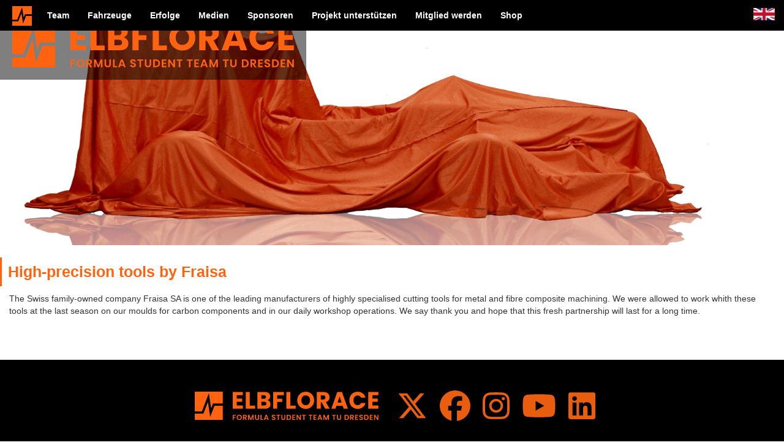

--- FILE ---
content_type: text/html; charset=UTF-8
request_url: https://elbflorace.de/en/2018/10/praezisionswerkzeuge-von-fraisa/
body_size: 7644
content:
<!DOCTYPE html>
<html lang="en-US">

<head>
    <link rel="icon" href="https://elbflorace.de/wp-content/uploads/2024/01/cropped-Elbflorace_Symbol_orange_2024_1024x1024-32x32.png" sizes="32x32" />
<link rel="icon" href="https://elbflorace.de/wp-content/uploads/2024/01/cropped-Elbflorace_Symbol_orange_2024_1024x1024-192x192.png" sizes="192x192" />
<link rel="apple-touch-icon" href="https://elbflorace.de/wp-content/uploads/2024/01/cropped-Elbflorace_Symbol_orange_2024_1024x1024-180x180.png" />
<meta name="msapplication-TileImage" content="https://elbflorace.de/wp-content/uploads/2024/01/cropped-Elbflorace_Symbol_orange_2024_1024x1024-270x270.png" />
    <meta charset="UTF-8">
    <meta name="viewport" content="width=device-width, initial-scale=1.0 maximum-scale=1.0, user-scalable=no">
    <title>High-precision tools by Fraisa &#8211; ELBFLORACE e.V.</title>
<meta name='robots' content='max-image-preview:large' />
	<style>img:is([sizes="auto" i], [sizes^="auto," i]) { contain-intrinsic-size: 3000px 1500px }</style>
	<link rel="alternate" type="application/rss+xml" title="ELBFLORACE e.V. &raquo; High-precision tools by Fraisa Comments Feed" href="https://elbflorace.de/en/2018/10/praezisionswerkzeuge-von-fraisa/feed/" />
<script type="text/javascript">
/* <![CDATA[ */
window._wpemojiSettings = {"baseUrl":"https:\/\/s.w.org\/images\/core\/emoji\/16.0.1\/72x72\/","ext":".png","svgUrl":"https:\/\/s.w.org\/images\/core\/emoji\/16.0.1\/svg\/","svgExt":".svg","source":{"concatemoji":"https:\/\/elbflorace.de\/wp-includes\/js\/wp-emoji-release.min.js?ver=6.8.3"}};
/*! This file is auto-generated */
!function(s,n){var o,i,e;function c(e){try{var t={supportTests:e,timestamp:(new Date).valueOf()};sessionStorage.setItem(o,JSON.stringify(t))}catch(e){}}function p(e,t,n){e.clearRect(0,0,e.canvas.width,e.canvas.height),e.fillText(t,0,0);var t=new Uint32Array(e.getImageData(0,0,e.canvas.width,e.canvas.height).data),a=(e.clearRect(0,0,e.canvas.width,e.canvas.height),e.fillText(n,0,0),new Uint32Array(e.getImageData(0,0,e.canvas.width,e.canvas.height).data));return t.every(function(e,t){return e===a[t]})}function u(e,t){e.clearRect(0,0,e.canvas.width,e.canvas.height),e.fillText(t,0,0);for(var n=e.getImageData(16,16,1,1),a=0;a<n.data.length;a++)if(0!==n.data[a])return!1;return!0}function f(e,t,n,a){switch(t){case"flag":return n(e,"\ud83c\udff3\ufe0f\u200d\u26a7\ufe0f","\ud83c\udff3\ufe0f\u200b\u26a7\ufe0f")?!1:!n(e,"\ud83c\udde8\ud83c\uddf6","\ud83c\udde8\u200b\ud83c\uddf6")&&!n(e,"\ud83c\udff4\udb40\udc67\udb40\udc62\udb40\udc65\udb40\udc6e\udb40\udc67\udb40\udc7f","\ud83c\udff4\u200b\udb40\udc67\u200b\udb40\udc62\u200b\udb40\udc65\u200b\udb40\udc6e\u200b\udb40\udc67\u200b\udb40\udc7f");case"emoji":return!a(e,"\ud83e\udedf")}return!1}function g(e,t,n,a){var r="undefined"!=typeof WorkerGlobalScope&&self instanceof WorkerGlobalScope?new OffscreenCanvas(300,150):s.createElement("canvas"),o=r.getContext("2d",{willReadFrequently:!0}),i=(o.textBaseline="top",o.font="600 32px Arial",{});return e.forEach(function(e){i[e]=t(o,e,n,a)}),i}function t(e){var t=s.createElement("script");t.src=e,t.defer=!0,s.head.appendChild(t)}"undefined"!=typeof Promise&&(o="wpEmojiSettingsSupports",i=["flag","emoji"],n.supports={everything:!0,everythingExceptFlag:!0},e=new Promise(function(e){s.addEventListener("DOMContentLoaded",e,{once:!0})}),new Promise(function(t){var n=function(){try{var e=JSON.parse(sessionStorage.getItem(o));if("object"==typeof e&&"number"==typeof e.timestamp&&(new Date).valueOf()<e.timestamp+604800&&"object"==typeof e.supportTests)return e.supportTests}catch(e){}return null}();if(!n){if("undefined"!=typeof Worker&&"undefined"!=typeof OffscreenCanvas&&"undefined"!=typeof URL&&URL.createObjectURL&&"undefined"!=typeof Blob)try{var e="postMessage("+g.toString()+"("+[JSON.stringify(i),f.toString(),p.toString(),u.toString()].join(",")+"));",a=new Blob([e],{type:"text/javascript"}),r=new Worker(URL.createObjectURL(a),{name:"wpTestEmojiSupports"});return void(r.onmessage=function(e){c(n=e.data),r.terminate(),t(n)})}catch(e){}c(n=g(i,f,p,u))}t(n)}).then(function(e){for(var t in e)n.supports[t]=e[t],n.supports.everything=n.supports.everything&&n.supports[t],"flag"!==t&&(n.supports.everythingExceptFlag=n.supports.everythingExceptFlag&&n.supports[t]);n.supports.everythingExceptFlag=n.supports.everythingExceptFlag&&!n.supports.flag,n.DOMReady=!1,n.readyCallback=function(){n.DOMReady=!0}}).then(function(){return e}).then(function(){var e;n.supports.everything||(n.readyCallback(),(e=n.source||{}).concatemoji?t(e.concatemoji):e.wpemoji&&e.twemoji&&(t(e.twemoji),t(e.wpemoji)))}))}((window,document),window._wpemojiSettings);
/* ]]> */
</script>
<style id='wp-emoji-styles-inline-css' type='text/css'>

	img.wp-smiley, img.emoji {
		display: inline !important;
		border: none !important;
		box-shadow: none !important;
		height: 1em !important;
		width: 1em !important;
		margin: 0 0.07em !important;
		vertical-align: -0.1em !important;
		background: none !important;
		padding: 0 !important;
	}
</style>
<link rel='stylesheet' id='wp-block-library-css' href='https://elbflorace.de/wp-includes/css/dist/block-library/style.min.css?ver=6.8.3' type='text/css' media='all' />
<style id='classic-theme-styles-inline-css' type='text/css'>
/*! This file is auto-generated */
.wp-block-button__link{color:#fff;background-color:#32373c;border-radius:9999px;box-shadow:none;text-decoration:none;padding:calc(.667em + 2px) calc(1.333em + 2px);font-size:1.125em}.wp-block-file__button{background:#32373c;color:#fff;text-decoration:none}
</style>
<style id='safe-svg-svg-icon-style-inline-css' type='text/css'>
.safe-svg-cover{text-align:center}.safe-svg-cover .safe-svg-inside{display:inline-block;max-width:100%}.safe-svg-cover svg{fill:currentColor;height:100%;max-height:100%;max-width:100%;width:100%}

</style>
<style id='global-styles-inline-css' type='text/css'>
:root{--wp--preset--aspect-ratio--square: 1;--wp--preset--aspect-ratio--4-3: 4/3;--wp--preset--aspect-ratio--3-4: 3/4;--wp--preset--aspect-ratio--3-2: 3/2;--wp--preset--aspect-ratio--2-3: 2/3;--wp--preset--aspect-ratio--16-9: 16/9;--wp--preset--aspect-ratio--9-16: 9/16;--wp--preset--color--black: #000000;--wp--preset--color--cyan-bluish-gray: #abb8c3;--wp--preset--color--white: #ffffff;--wp--preset--color--pale-pink: #f78da7;--wp--preset--color--vivid-red: #cf2e2e;--wp--preset--color--luminous-vivid-orange: #ff6900;--wp--preset--color--luminous-vivid-amber: #fcb900;--wp--preset--color--light-green-cyan: #7bdcb5;--wp--preset--color--vivid-green-cyan: #00d084;--wp--preset--color--pale-cyan-blue: #8ed1fc;--wp--preset--color--vivid-cyan-blue: #0693e3;--wp--preset--color--vivid-purple: #9b51e0;--wp--preset--gradient--vivid-cyan-blue-to-vivid-purple: linear-gradient(135deg,rgba(6,147,227,1) 0%,rgb(155,81,224) 100%);--wp--preset--gradient--light-green-cyan-to-vivid-green-cyan: linear-gradient(135deg,rgb(122,220,180) 0%,rgb(0,208,130) 100%);--wp--preset--gradient--luminous-vivid-amber-to-luminous-vivid-orange: linear-gradient(135deg,rgba(252,185,0,1) 0%,rgba(255,105,0,1) 100%);--wp--preset--gradient--luminous-vivid-orange-to-vivid-red: linear-gradient(135deg,rgba(255,105,0,1) 0%,rgb(207,46,46) 100%);--wp--preset--gradient--very-light-gray-to-cyan-bluish-gray: linear-gradient(135deg,rgb(238,238,238) 0%,rgb(169,184,195) 100%);--wp--preset--gradient--cool-to-warm-spectrum: linear-gradient(135deg,rgb(74,234,220) 0%,rgb(151,120,209) 20%,rgb(207,42,186) 40%,rgb(238,44,130) 60%,rgb(251,105,98) 80%,rgb(254,248,76) 100%);--wp--preset--gradient--blush-light-purple: linear-gradient(135deg,rgb(255,206,236) 0%,rgb(152,150,240) 100%);--wp--preset--gradient--blush-bordeaux: linear-gradient(135deg,rgb(254,205,165) 0%,rgb(254,45,45) 50%,rgb(107,0,62) 100%);--wp--preset--gradient--luminous-dusk: linear-gradient(135deg,rgb(255,203,112) 0%,rgb(199,81,192) 50%,rgb(65,88,208) 100%);--wp--preset--gradient--pale-ocean: linear-gradient(135deg,rgb(255,245,203) 0%,rgb(182,227,212) 50%,rgb(51,167,181) 100%);--wp--preset--gradient--electric-grass: linear-gradient(135deg,rgb(202,248,128) 0%,rgb(113,206,126) 100%);--wp--preset--gradient--midnight: linear-gradient(135deg,rgb(2,3,129) 0%,rgb(40,116,252) 100%);--wp--preset--font-size--small: 13px;--wp--preset--font-size--medium: 20px;--wp--preset--font-size--large: 36px;--wp--preset--font-size--x-large: 42px;--wp--preset--spacing--20: 0.44rem;--wp--preset--spacing--30: 0.67rem;--wp--preset--spacing--40: 1rem;--wp--preset--spacing--50: 1.5rem;--wp--preset--spacing--60: 2.25rem;--wp--preset--spacing--70: 3.38rem;--wp--preset--spacing--80: 5.06rem;--wp--preset--shadow--natural: 6px 6px 9px rgba(0, 0, 0, 0.2);--wp--preset--shadow--deep: 12px 12px 50px rgba(0, 0, 0, 0.4);--wp--preset--shadow--sharp: 6px 6px 0px rgba(0, 0, 0, 0.2);--wp--preset--shadow--outlined: 6px 6px 0px -3px rgba(255, 255, 255, 1), 6px 6px rgba(0, 0, 0, 1);--wp--preset--shadow--crisp: 6px 6px 0px rgba(0, 0, 0, 1);}:where(.is-layout-flex){gap: 0.5em;}:where(.is-layout-grid){gap: 0.5em;}body .is-layout-flex{display: flex;}.is-layout-flex{flex-wrap: wrap;align-items: center;}.is-layout-flex > :is(*, div){margin: 0;}body .is-layout-grid{display: grid;}.is-layout-grid > :is(*, div){margin: 0;}:where(.wp-block-columns.is-layout-flex){gap: 2em;}:where(.wp-block-columns.is-layout-grid){gap: 2em;}:where(.wp-block-post-template.is-layout-flex){gap: 1.25em;}:where(.wp-block-post-template.is-layout-grid){gap: 1.25em;}.has-black-color{color: var(--wp--preset--color--black) !important;}.has-cyan-bluish-gray-color{color: var(--wp--preset--color--cyan-bluish-gray) !important;}.has-white-color{color: var(--wp--preset--color--white) !important;}.has-pale-pink-color{color: var(--wp--preset--color--pale-pink) !important;}.has-vivid-red-color{color: var(--wp--preset--color--vivid-red) !important;}.has-luminous-vivid-orange-color{color: var(--wp--preset--color--luminous-vivid-orange) !important;}.has-luminous-vivid-amber-color{color: var(--wp--preset--color--luminous-vivid-amber) !important;}.has-light-green-cyan-color{color: var(--wp--preset--color--light-green-cyan) !important;}.has-vivid-green-cyan-color{color: var(--wp--preset--color--vivid-green-cyan) !important;}.has-pale-cyan-blue-color{color: var(--wp--preset--color--pale-cyan-blue) !important;}.has-vivid-cyan-blue-color{color: var(--wp--preset--color--vivid-cyan-blue) !important;}.has-vivid-purple-color{color: var(--wp--preset--color--vivid-purple) !important;}.has-black-background-color{background-color: var(--wp--preset--color--black) !important;}.has-cyan-bluish-gray-background-color{background-color: var(--wp--preset--color--cyan-bluish-gray) !important;}.has-white-background-color{background-color: var(--wp--preset--color--white) !important;}.has-pale-pink-background-color{background-color: var(--wp--preset--color--pale-pink) !important;}.has-vivid-red-background-color{background-color: var(--wp--preset--color--vivid-red) !important;}.has-luminous-vivid-orange-background-color{background-color: var(--wp--preset--color--luminous-vivid-orange) !important;}.has-luminous-vivid-amber-background-color{background-color: var(--wp--preset--color--luminous-vivid-amber) !important;}.has-light-green-cyan-background-color{background-color: var(--wp--preset--color--light-green-cyan) !important;}.has-vivid-green-cyan-background-color{background-color: var(--wp--preset--color--vivid-green-cyan) !important;}.has-pale-cyan-blue-background-color{background-color: var(--wp--preset--color--pale-cyan-blue) !important;}.has-vivid-cyan-blue-background-color{background-color: var(--wp--preset--color--vivid-cyan-blue) !important;}.has-vivid-purple-background-color{background-color: var(--wp--preset--color--vivid-purple) !important;}.has-black-border-color{border-color: var(--wp--preset--color--black) !important;}.has-cyan-bluish-gray-border-color{border-color: var(--wp--preset--color--cyan-bluish-gray) !important;}.has-white-border-color{border-color: var(--wp--preset--color--white) !important;}.has-pale-pink-border-color{border-color: var(--wp--preset--color--pale-pink) !important;}.has-vivid-red-border-color{border-color: var(--wp--preset--color--vivid-red) !important;}.has-luminous-vivid-orange-border-color{border-color: var(--wp--preset--color--luminous-vivid-orange) !important;}.has-luminous-vivid-amber-border-color{border-color: var(--wp--preset--color--luminous-vivid-amber) !important;}.has-light-green-cyan-border-color{border-color: var(--wp--preset--color--light-green-cyan) !important;}.has-vivid-green-cyan-border-color{border-color: var(--wp--preset--color--vivid-green-cyan) !important;}.has-pale-cyan-blue-border-color{border-color: var(--wp--preset--color--pale-cyan-blue) !important;}.has-vivid-cyan-blue-border-color{border-color: var(--wp--preset--color--vivid-cyan-blue) !important;}.has-vivid-purple-border-color{border-color: var(--wp--preset--color--vivid-purple) !important;}.has-vivid-cyan-blue-to-vivid-purple-gradient-background{background: var(--wp--preset--gradient--vivid-cyan-blue-to-vivid-purple) !important;}.has-light-green-cyan-to-vivid-green-cyan-gradient-background{background: var(--wp--preset--gradient--light-green-cyan-to-vivid-green-cyan) !important;}.has-luminous-vivid-amber-to-luminous-vivid-orange-gradient-background{background: var(--wp--preset--gradient--luminous-vivid-amber-to-luminous-vivid-orange) !important;}.has-luminous-vivid-orange-to-vivid-red-gradient-background{background: var(--wp--preset--gradient--luminous-vivid-orange-to-vivid-red) !important;}.has-very-light-gray-to-cyan-bluish-gray-gradient-background{background: var(--wp--preset--gradient--very-light-gray-to-cyan-bluish-gray) !important;}.has-cool-to-warm-spectrum-gradient-background{background: var(--wp--preset--gradient--cool-to-warm-spectrum) !important;}.has-blush-light-purple-gradient-background{background: var(--wp--preset--gradient--blush-light-purple) !important;}.has-blush-bordeaux-gradient-background{background: var(--wp--preset--gradient--blush-bordeaux) !important;}.has-luminous-dusk-gradient-background{background: var(--wp--preset--gradient--luminous-dusk) !important;}.has-pale-ocean-gradient-background{background: var(--wp--preset--gradient--pale-ocean) !important;}.has-electric-grass-gradient-background{background: var(--wp--preset--gradient--electric-grass) !important;}.has-midnight-gradient-background{background: var(--wp--preset--gradient--midnight) !important;}.has-small-font-size{font-size: var(--wp--preset--font-size--small) !important;}.has-medium-font-size{font-size: var(--wp--preset--font-size--medium) !important;}.has-large-font-size{font-size: var(--wp--preset--font-size--large) !important;}.has-x-large-font-size{font-size: var(--wp--preset--font-size--x-large) !important;}
:where(.wp-block-post-template.is-layout-flex){gap: 1.25em;}:where(.wp-block-post-template.is-layout-grid){gap: 1.25em;}
:where(.wp-block-columns.is-layout-flex){gap: 2em;}:where(.wp-block-columns.is-layout-grid){gap: 2em;}
:root :where(.wp-block-pullquote){font-size: 1.5em;line-height: 1.6;}
</style>
<link rel='stylesheet' id='bootstrap-css' href='https://elbflorace.de/wp-content/themes/elbflorace/assets/bootstrap/css/bootstrap.min.css?ver=6.8.3' type='text/css' media='all' />
<link rel='stylesheet' id='font-awesome-css' href='https://elbflorace.de/wp-content/themes/elbflorace/assets/fonts/fontawesome/css/fontawesome.css?ver=6.5.2' type='text/css' media='all' />
<link rel='stylesheet' id='font-awesome-brands-css' href='https://elbflorace.de/wp-content/themes/elbflorace/assets/fonts/fontawesome/css/brands.css?ver=6.5.2' type='text/css' media='all' />
<link rel='stylesheet' id='font-awesome-regular-css' href='https://elbflorace.de/wp-content/themes/elbflorace/assets/fonts/fontawesome/css/regular.css?ver=6.5.2' type='text/css' media='all' />
<link rel='stylesheet' id='font-awesome-solid-css' href='https://elbflorace.de/wp-content/themes/elbflorace/assets/fonts/fontawesome/css/solid.css?ver=6.5.2' type='text/css' media='all' />
<link rel='stylesheet' id='photoswipe-style-css' href='https://elbflorace.de/wp-content/themes/elbflorace/assets/photoswipe/css/style.css?ver=6.8.3' type='text/css' media='all' />
<link rel='stylesheet' id='photoswipe-css' href='https://elbflorace.de/wp-content/themes/elbflorace/assets/photoswipe/css/photoswipe.css?ver=6.8.3' type='text/css' media='all' />
<link rel='stylesheet' id='photoswipe-default-skin-css' href='https://elbflorace.de/wp-content/themes/elbflorace/assets/photoswipe/css/default-skin.css?ver=6.8.3' type='text/css' media='all' />
<link rel='stylesheet' id='bootstrap-theme-css' href='https://elbflorace.de/wp-content/themes/elbflorace/assets/bootstrap/css/bootstrap-theme.min.css?ver=6.8.3' type='text/css' media='all' />
<link rel='stylesheet' id='main-style-css' href='https://elbflorace.de/wp-content/themes/elbflorace/style.css?ver=1744981176' type='text/css' media='all' />
<script type="text/javascript" src="https://elbflorace.de/wp-content/themes/elbflorace/assets/js/jquery.3.1.1.min.js?ver=3.1.1" id="efr-jquery-js"></script>
<script type="text/javascript" src="https://elbflorace.de/wp-content/themes/elbflorace/assets/js/arrive.js?ver=6.8.3" id="arrive-script-js"></script>
<script type="text/javascript" id="ajax-script-js-extra">
/* <![CDATA[ */
var ajaxobject = {"ajaxurl":"https:\/\/elbflorace.de\/wp-admin\/admin-ajax.php"};
/* ]]> */
</script>
<script type="text/javascript" src="https://elbflorace.de/wp-content/themes/elbflorace/assets/js/ajax.js?ver=1.0.1" id="ajax-script-js"></script>
<script type="text/javascript" src="https://elbflorace.de/wp-content/themes/elbflorace/assets/js/jsfunctions.js?ver=6.8.3" id="jsfunc-script-js"></script>
<link rel="https://api.w.org/" href="https://elbflorace.de/en/wp-json/" /><link rel="alternate" title="JSON" type="application/json" href="https://elbflorace.de/en/wp-json/wp/v2/posts/18424" /><link rel="EditURI" type="application/rsd+xml" title="RSD" href="https://elbflorace.de/xmlrpc.php?rsd" />
<meta name="generator" content="WordPress 6.8.3" />
<link rel="canonical" href="https://elbflorace.de/en/2018/10/praezisionswerkzeuge-von-fraisa/" />
<link rel='shortlink' href='https://elbflorace.de/en/?p=18424' />
<link rel="alternate" title="oEmbed (JSON)" type="application/json+oembed" href="https://elbflorace.de/en/wp-json/oembed/1.0/embed?url=https%3A%2F%2Felbflorace.de%2Fen%2F2018%2F10%2Fpraezisionswerkzeuge-von-fraisa%2F" />
<link rel="alternate" title="oEmbed (XML)" type="text/xml+oembed" href="https://elbflorace.de/en/wp-json/oembed/1.0/embed?url=https%3A%2F%2Felbflorace.de%2Fen%2F2018%2F10%2Fpraezisionswerkzeuge-von-fraisa%2F&#038;format=xml" />
<style>
.qtranxs_flag_de {background-image: url(https://elbflorace.de/wp-content/plugins/qtranslate-xt/flags/de.png); background-repeat: no-repeat;}
.qtranxs_flag_en {background-image: url(https://elbflorace.de/wp-content/plugins/qtranslate-xt/flags/gb.png); background-repeat: no-repeat;}
</style>
<link hreflang="de" href="https://elbflorace.de/de/2018/10/praezisionswerkzeuge-von-fraisa/" rel="alternate" />
<link hreflang="en" href="https://elbflorace.de/en/2018/10/praezisionswerkzeuge-von-fraisa/" rel="alternate" />
<link hreflang="x-default" href="https://elbflorace.de/2018/10/praezisionswerkzeuge-von-fraisa/" rel="alternate" />
<meta name="generator" content="qTranslate-XT 3.15.2" />
<link rel="icon" href="https://elbflorace.de/wp-content/uploads/2024/01/cropped-Elbflorace_Symbol_orange_2024_1024x1024-32x32.png" sizes="32x32" />
<link rel="icon" href="https://elbflorace.de/wp-content/uploads/2024/01/cropped-Elbflorace_Symbol_orange_2024_1024x1024-192x192.png" sizes="192x192" />
<link rel="apple-touch-icon" href="https://elbflorace.de/wp-content/uploads/2024/01/cropped-Elbflorace_Symbol_orange_2024_1024x1024-180x180.png" />
<meta name="msapplication-TileImage" content="https://elbflorace.de/wp-content/uploads/2024/01/cropped-Elbflorace_Symbol_orange_2024_1024x1024-270x270.png" />
</head>

<body class="wp-singular post-template-default single single-post postid-18424 single-format-standard wp-theme-elbflorace">
        <nav id="main-navbar" class="navbar navbar-inverse navbar-fixed-top" role="navigation">
        <a class="navbar-brand" href="https://elbflorace.de/en/">
            <img id="navbar-logo" src="https://elbflorace.de/wp-content/themes/elbflorace/assets/img/Elbflorace_Symbol_orange_2024.svg"
                 width="32" height="32" alt="Home">
        </a>
        <div class="navbar-header pull-right">
            <ul class="nav pull-left">
                <li>
                    <a id="navbar-language" class="header-flag-anchor" href="?lang=de">
                        <img class="header-flag" src="https://elbflorace.de/wp-content/themes/elbflorace/resources/britishflag.jpeg" alt="Language Switch">
                    </a>
                </li>
            </ul>
            <button type="button" class="navbar-toggle collapsed" data-toggle="collapse"
                    data-target="#bs-navbar-collapse">
                <span class="sr-only">Toggle navigation</span>
                <span class="icon-bar"></span>
                <span class="icon-bar"></span>
                <span class="icon-bar"></span>
            </button>
        </div>

        <div id="bs-navbar-collapse" class="collapse navbar-collapse"><ul id="menu-hauptmenue" class="nav navbar-nav"><li id="menu-item-25321" class="menu-item menu-item-type-custom menu-item-object-custom menu-item-25321"><a href="https://elbflorace.de/en/tfe?tab=team">Team</a></li>
<li id="menu-item-25322" class="menu-item menu-item-type-custom menu-item-object-custom menu-item-25322"><a href="https://elbflorace.de/en/tfe?tab=fahrzeug">Fahrzeuge</a></li>
<li id="menu-item-25323" class="menu-item menu-item-type-custom menu-item-object-custom menu-item-25323"><a href="https://elbflorace.de/en/tfe?tab=erfolge">Erfolge</a></li>
<li id="menu-item-25324" class="menu-item menu-item-type-custom menu-item-object-custom menu-item-25324"><a href="https://elbflorace.de/en/tfe?tab=medien">Medien</a></li>
<li id="menu-item-25325" class="menu-item menu-item-type-custom menu-item-object-custom menu-item-25325"><a href="https://elbflorace.de/en/tfe?tab=sponsoren">Sponsoren</a></li>
<li id="menu-item-25318" class="menu-item menu-item-type-post_type menu-item-object-page menu-item-25318"><a href="https://elbflorace.de/en/sponsor-werden/">Projekt unterstützen</a></li>
<li id="menu-item-25317" class="menu-item menu-item-type-post_type menu-item-object-page menu-item-25317"><a href="https://elbflorace.de/en/mitglied-werden/">Mitglied werden</a></li>
<li id="menu-item-26332" class="menu-item menu-item-type-custom menu-item-object-custom menu-item-26332"><a href="https://elbflorace.myspreadshop.de/">Shop</a></li>
</ul></div>    </nav>
<main id="main-container" class="container-fluid">
    <div id="secondary-main-banner" style='background-image:url(https://elbflorace.de/wp-content/uploads/2020/02/Unbenannt.png);'>
            <img src="https://elbflorace.de/wp-content/themes/elbflorace/assets/img/Elbflorace_Logo_orange_only_2024.svg" alt="Elbflorace Logo">
    </div><div id="page-description-container" class="content-container container-fluid">
    <h1 class="sticky">High-precision tools by Fraisa</h1>
    <div class="col-xs-12">
        <p>The Swiss family-owned company Fraisa SA is one of the leading manufacturers of highly specialised cutting tools for metal and fibre composite machining. We were allowed to work whith these tools at the last season on our moulds for carbon components and in our daily workshop operations. We say thank you and hope that this fresh partnership will last for a long time.</p>

    </div>
</div>

</main>

<div id="impressum">
    <div id="footer-logo-bar">
        <div id="footer-logo">
            <img src='https://elbflorace.de/wp-content/themes/elbflorace/assets/img/Elbflorace_Logo_orange_only_2024.svg' width="300" height="70" alt="Elbflorace Logo" />
        </div>
        <div id="footer-social-media">
            <a href="https://www.twitter.com/elbflorace">
                <svg class="sm-btn" aria-label="Twitter Symbol" role="img" xmlns="http://www.w3.org/2000/svg" height="16" width="16" viewBox="0 0 512 512">
                    <!--!Font Awesome Free 6.5.1 by @fontawesome - https://fontawesome.com License - https://fontawesome.com/license/free Copyright 2024 Fonticons, Inc.-->
                    <path fill="#E95D0F" d="M389.2 48h70.6L305.6 224.2 487 464H345L233.7 318.6 106.5 464H35.8L200.7 275.5 26.8 48H172.4L272.9 180.9 389.2 48zM364.4 421.8h39.1L151.1 88h-42L364.4 421.8z"/>
                </svg>
            </a>
            <a href="https://www.facebook.com/elbflorace">
                <svg class="sm-btn" aria-label="Facebook Symbol" role="img" xmlns="http://www.w3.org/2000/svg" height="16" width="16" viewBox="0 0 512 512">
                    <!--!Font Awesome Free 6.5.1 by @fontawesome - https://fontawesome.com License - https://fontawesome.com/license/free Copyright 2024 Fonticons, Inc.-->
                    <path fill="#E95D0F" d="M512 256C512 114.6 397.4 0 256 0S0 114.6 0 256C0 376 82.7 476.8 194.2 504.5V334.2H141.4V256h52.8V222.3c0-87.1 39.4-127.5 125-127.5c16.2 0 44.2 3.2 55.7 6.4V172c-6-.6-16.5-1-29.6-1c-42 0-58.2 15.9-58.2 57.2V256h83.6l-14.4 78.2H287V510.1C413.8 494.8 512 386.9 512 256h0z"/>
                </svg>
            </a>
            <a href="https://www.instagram.com/elbflorace">
                <svg class="sm-btn" aria-label="Instagram Symbol" role="img" xmlns="http://www.w3.org/2000/svg" height="16" width="14" viewBox="0 0 448 512">
                    <!--!Font Awesome Free 6.5.1 by @fontawesome - https://fontawesome.com License - https://fontawesome.com/license/free Copyright 2024 Fonticons, Inc.-->
                    <path fill="#E95D0F" d="M224.1 141c-63.6 0-114.9 51.3-114.9 114.9s51.3 114.9 114.9 114.9S339 319.5 339 255.9 287.7 141 224.1 141zm0 189.6c-41.1 0-74.7-33.5-74.7-74.7s33.5-74.7 74.7-74.7 74.7 33.5 74.7 74.7-33.6 74.7-74.7 74.7zm146.4-194.3c0 14.9-12 26.8-26.8 26.8-14.9 0-26.8-12-26.8-26.8s12-26.8 26.8-26.8 26.8 12 26.8 26.8zm76.1 27.2c-1.7-35.9-9.9-67.7-36.2-93.9-26.2-26.2-58-34.4-93.9-36.2-37-2.1-147.9-2.1-184.9 0-35.8 1.7-67.6 9.9-93.9 36.1s-34.4 58-36.2 93.9c-2.1 37-2.1 147.9 0 184.9 1.7 35.9 9.9 67.7 36.2 93.9s58 34.4 93.9 36.2c37 2.1 147.9 2.1 184.9 0 35.9-1.7 67.7-9.9 93.9-36.2 26.2-26.2 34.4-58 36.2-93.9 2.1-37 2.1-147.8 0-184.8zM398.8 388c-7.8 19.6-22.9 34.7-42.6 42.6-29.5 11.7-99.5 9-132.1 9s-102.7 2.6-132.1-9c-19.6-7.8-34.7-22.9-42.6-42.6-11.7-29.5-9-99.5-9-132.1s-2.6-102.7 9-132.1c7.8-19.6 22.9-34.7 42.6-42.6 29.5-11.7 99.5-9 132.1-9s102.7-2.6 132.1 9c19.6 7.8 34.7 22.9 42.6 42.6 11.7 29.5 9 99.5 9 132.1s2.7 102.7-9 132.1z"/>
                </svg>
            </a>
            <a href="https://www.youtube.com/elbflorace">
                <svg class="sm-btn" aria-label="YouTube Symbol" role="img" xmlns="http://www.w3.org/2000/svg" height="16" width="18" viewBox="0 0 576 512">
                    <!--!Font Awesome Free 6.5.1 by @fontawesome - https://fontawesome.com License - https://fontawesome.com/license/free Copyright 2024 Fonticons, Inc.-->
                    <path fill="#E95D0F" d="M549.7 124.1c-6.3-23.7-24.8-42.3-48.3-48.6C458.8 64 288 64 288 64S117.2 64 74.6 75.5c-23.5 6.3-42 24.9-48.3 48.6-11.4 42.9-11.4 132.3-11.4 132.3s0 89.4 11.4 132.3c6.3 23.7 24.8 41.5 48.3 47.8C117.2 448 288 448 288 448s170.8 0 213.4-11.5c23.5-6.3 42-24.2 48.3-47.8 11.4-42.9 11.4-132.3 11.4-132.3s0-89.4-11.4-132.3zm-317.5 213.5V175.2l142.7 81.2-142.7 81.2z"/>
                </svg>
            </a>
            <a href="https://www.linkedin.com/company/elbflorace">
                <svg class="sm-btn" aria-label="LinkedIn Symbol" role="img" xmlns="http://www.w3.org/2000/svg" height="16" width="14" viewBox="0 0 448 512">
                    <!--!Font Awesome Free 6.5.1 by @fontawesome - https://fontawesome.com License - https://fontawesome.com/license/free Copyright 2024 Fonticons, Inc.-->
                    <path fill="#E95D0F" d="M416 32H31.9C14.3 32 0 46.5 0 64.3v383.4C0 465.5 14.3 480 31.9 480H416c17.6 0 32-14.5 32-32.3V64.3c0-17.8-14.4-32.3-32-32.3zM135.4 416H69V202.2h66.5V416zm-33.2-243c-21.3 0-38.5-17.3-38.5-38.5S80.9 96 102.2 96c21.2 0 38.5 17.3 38.5 38.5 0 21.3-17.2 38.5-38.5 38.5zm282.1 243h-66.4V312c0-24.8-.5-56.7-34.5-56.7-34.6 0-39.9 27-39.9 54.9V416h-66.4V202.2h63.7v29.2h.9c8.9-16.8 30.6-34.5 62.9-34.5 67.2 0 79.7 44.3 79.7 101.9V416z"/>
                </svg>
            </a>
        </div>
    </div>
    <div id="footertext">
        <p>ELBFLORACE e.V.</p>
        <p>Niedersedlitzer Str. 61
            <br>01257 Dresden Germany</p>
        <p>
            The &#8220;ELBFLORACE Formula Student Team TU Dresden e.V.&#8221; is based in Dresden and is registered under the number 4722 at the district court of Dresden.            <br>
        </p>
        <div id="imprint-menu" class="menu-footer-container"><ul id="menu-footer" class="menu"><li id="menu-item-25310" class="menu-item menu-item-type-post_type menu-item-object-page menu-item-25310"><a href="https://elbflorace.de/en/kontakt/">Ansprechpartner</a></li>
</ul></div>    </div>
</div>
</div>

<div id='gallery' class='pswp' tabindex='-1' role='dialog' aria-hidden='true'>
    <div class='pswp__bg'></div>
    <div class='pswp__scroll-wrap'>

        <div class='pswp__container'>
            <div class='pswp__item'></div>
            <div class='pswp__item'></div>
            <div class='pswp__item'></div>
        </div>

        <div class='pswp__ui pswp__ui--hidden'>
            <div class='pswp__top-bar'>
                <div class='pswp__counter'></div>

                <button class='pswp__button pswp__button--close' title='Close (Esc)'></button>
                <button class='pswp__button pswp__button--share' title='Share'></button>
                <button class='pswp__button pswp__button--fs' title='Toggle fullscreen'></button>
                <button class='pswp__button pswp__button--zoom' title='Zoom in/out'></button>

                <div class='pswp__preloader'>
                    <div class='pswp__preloader__icn'>
                        <div class='pswp__preloader__cut'>
                            <div class='pswp__preloader__donut'></div>
                        </div>
                    </div>
                </div>
            </div>

            <div class='pswp__share-modal pswp__share-modal--hidden pswp__single-tap'>
                <div class='pswp__share-tooltip'>
                </div>
            </div>

            <button class='pswp__button pswp__button--arrow--left' title='Previous (arrow left)'></button>
            <button class='pswp__button pswp__button--arrow--right' title='Next (arrow right)'></button>
            <div class='pswp__caption'>
                <div class='pswp__caption__center'>
                </div>
            </div>
        </div>

    </div>


</div>

<script type="speculationrules">
{"prefetch":[{"source":"document","where":{"and":[{"href_matches":"\/en\/*"},{"not":{"href_matches":["\/wp-*.php","\/wp-admin\/*","\/wp-content\/uploads\/*","\/wp-content\/*","\/wp-content\/plugins\/*","\/wp-content\/themes\/elbflorace\/*","\/en\/*\\?(.+)"]}},{"not":{"selector_matches":"a[rel~=\"nofollow\"]"}},{"not":{"selector_matches":".no-prefetch, .no-prefetch a"}}]},"eagerness":"conservative"}]}
</script>
<!-- Instagram Feed JS -->
<script type="text/javascript">
var sbiajaxurl = "https://elbflorace.de/wp-admin/admin-ajax.php";
</script>
<script type="text/javascript" src="https://elbflorace.de/wp-content/themes/elbflorace/assets/bootstrap/js/bootstrap.min.js?ver=6.8.3" id="bootstrap-js-js"></script>
<script type="text/javascript" src="https://elbflorace.de/wp-content/themes/elbflorace/assets/js/jquery.bcSwipe.min.js?ver=6.8.3" id="bcswipe-js"></script>
<script type="text/javascript" src="https://elbflorace.de/wp-content/themes/elbflorace/assets/photoswipe/js/photoswipe.min.js?ver=6.8.3" id="photoswipe-js"></script>
<script type="text/javascript" src="https://elbflorace.de/wp-content/themes/elbflorace/assets/photoswipe/js/photoswipe-ui-default.min.js?ver=6.8.3" id="photoswipe-ui-default-js"></script>
<script type="text/javascript" src="https://elbflorace.de/wp-content/themes/elbflorace/assets/photoswipe/js/script.js?ver=6.8.3" id="photoswipe-script-js"></script>
<script type="text/javascript" src="https://elbflorace.de/wp-content/themes/elbflorace/assets/js/script.js?ver=1.0.1" id="script-js"></script>
<script type="text/javascript" src="https://elbflorace.de/wp-content/themes/elbflorace/assets/js/tfe.js?ver=7.0.2" id="tfe-script-js"></script>

</body>
</html>